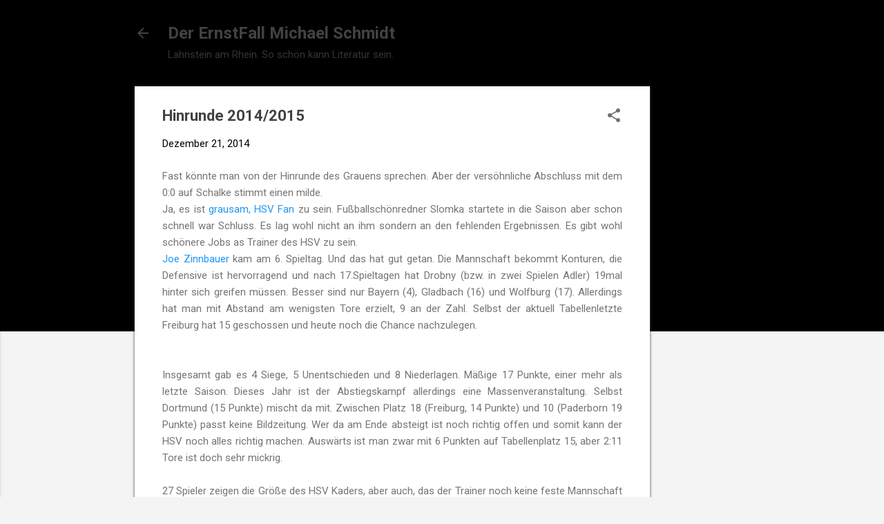

--- FILE ---
content_type: text/html; charset=utf-8
request_url: https://www.google.com/recaptcha/api2/aframe
body_size: 265
content:
<!DOCTYPE HTML><html><head><meta http-equiv="content-type" content="text/html; charset=UTF-8"></head><body><script nonce="NrmHDAm-zg8TbvKywrlGyg">/** Anti-fraud and anti-abuse applications only. See google.com/recaptcha */ try{var clients={'sodar':'https://pagead2.googlesyndication.com/pagead/sodar?'};window.addEventListener("message",function(a){try{if(a.source===window.parent){var b=JSON.parse(a.data);var c=clients[b['id']];if(c){var d=document.createElement('img');d.src=c+b['params']+'&rc='+(localStorage.getItem("rc::a")?sessionStorage.getItem("rc::b"):"");window.document.body.appendChild(d);sessionStorage.setItem("rc::e",parseInt(sessionStorage.getItem("rc::e")||0)+1);localStorage.setItem("rc::h",'1768761902212');}}}catch(b){}});window.parent.postMessage("_grecaptcha_ready", "*");}catch(b){}</script></body></html>